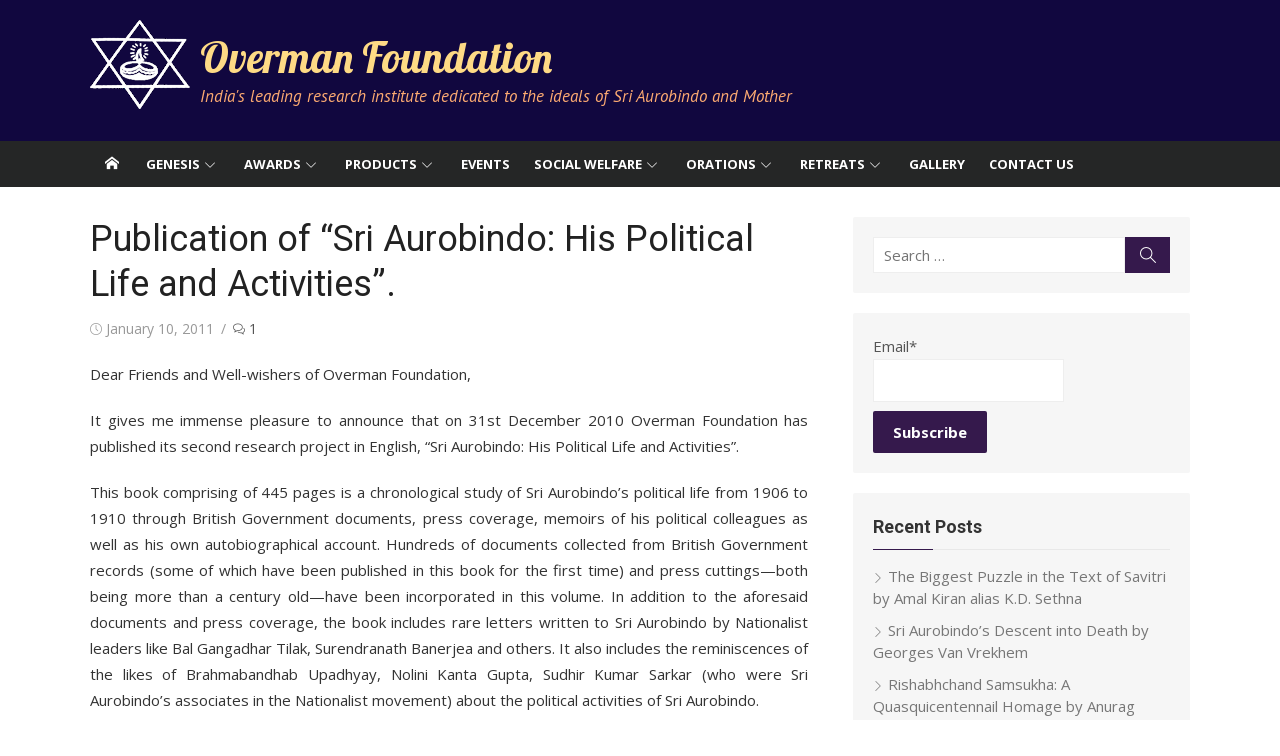

--- FILE ---
content_type: text/html; charset=UTF-8
request_url: http://overmanfoundation.org/publication-of-sri-aurobindo-his-political-life-and-activities/
body_size: 20521
content:
<!DOCTYPE html>
<html lang="en-US">
<head>
	<meta charset="UTF-8">
	<meta name="viewport" content="width=device-width, initial-scale=1">
	<link rel="profile" href="http://gmpg.org/xfn/11">
		<link rel="pingback" href="http://overmanfoundation.org/xmlrpc.php">
		<title>Publication of &#8220;Sri Aurobindo: His Political Life and Activities&#8221;. &#8211; Overman Foundation</title>
<meta name='robots' content='max-image-preview:large' />
	<style>img:is([sizes="auto" i], [sizes^="auto," i]) { contain-intrinsic-size: 3000px 1500px }</style>
	<link rel='dns-prefetch' href='//fonts.googleapis.com' />
<link href='https://fonts.gstatic.com' crossorigin rel='preconnect' />
<link rel="alternate" type="application/rss+xml" title="Overman Foundation &raquo; Feed" href="http://overmanfoundation.org/feed/" />
<link rel="alternate" type="application/rss+xml" title="Overman Foundation &raquo; Comments Feed" href="http://overmanfoundation.org/comments/feed/" />
<link rel="alternate" type="application/rss+xml" title="Overman Foundation &raquo; Publication of &#8220;Sri Aurobindo: His Political Life and Activities&#8221;. Comments Feed" href="http://overmanfoundation.org/publication-of-sri-aurobindo-his-political-life-and-activities/feed/" />
		<!-- This site uses the Google Analytics by MonsterInsights plugin v9.11.1 - Using Analytics tracking - https://www.monsterinsights.com/ -->
		<!-- Note: MonsterInsights is not currently configured on this site. The site owner needs to authenticate with Google Analytics in the MonsterInsights settings panel. -->
					<!-- No tracking code set -->
				<!-- / Google Analytics by MonsterInsights -->
		<script type="text/javascript">
/* <![CDATA[ */
window._wpemojiSettings = {"baseUrl":"https:\/\/s.w.org\/images\/core\/emoji\/15.0.3\/72x72\/","ext":".png","svgUrl":"https:\/\/s.w.org\/images\/core\/emoji\/15.0.3\/svg\/","svgExt":".svg","source":{"concatemoji":"http:\/\/overmanfoundation.org\/wp-includes\/js\/wp-emoji-release.min.js?ver=6.7.4"}};
/*! This file is auto-generated */
!function(i,n){var o,s,e;function c(e){try{var t={supportTests:e,timestamp:(new Date).valueOf()};sessionStorage.setItem(o,JSON.stringify(t))}catch(e){}}function p(e,t,n){e.clearRect(0,0,e.canvas.width,e.canvas.height),e.fillText(t,0,0);var t=new Uint32Array(e.getImageData(0,0,e.canvas.width,e.canvas.height).data),r=(e.clearRect(0,0,e.canvas.width,e.canvas.height),e.fillText(n,0,0),new Uint32Array(e.getImageData(0,0,e.canvas.width,e.canvas.height).data));return t.every(function(e,t){return e===r[t]})}function u(e,t,n){switch(t){case"flag":return n(e,"\ud83c\udff3\ufe0f\u200d\u26a7\ufe0f","\ud83c\udff3\ufe0f\u200b\u26a7\ufe0f")?!1:!n(e,"\ud83c\uddfa\ud83c\uddf3","\ud83c\uddfa\u200b\ud83c\uddf3")&&!n(e,"\ud83c\udff4\udb40\udc67\udb40\udc62\udb40\udc65\udb40\udc6e\udb40\udc67\udb40\udc7f","\ud83c\udff4\u200b\udb40\udc67\u200b\udb40\udc62\u200b\udb40\udc65\u200b\udb40\udc6e\u200b\udb40\udc67\u200b\udb40\udc7f");case"emoji":return!n(e,"\ud83d\udc26\u200d\u2b1b","\ud83d\udc26\u200b\u2b1b")}return!1}function f(e,t,n){var r="undefined"!=typeof WorkerGlobalScope&&self instanceof WorkerGlobalScope?new OffscreenCanvas(300,150):i.createElement("canvas"),a=r.getContext("2d",{willReadFrequently:!0}),o=(a.textBaseline="top",a.font="600 32px Arial",{});return e.forEach(function(e){o[e]=t(a,e,n)}),o}function t(e){var t=i.createElement("script");t.src=e,t.defer=!0,i.head.appendChild(t)}"undefined"!=typeof Promise&&(o="wpEmojiSettingsSupports",s=["flag","emoji"],n.supports={everything:!0,everythingExceptFlag:!0},e=new Promise(function(e){i.addEventListener("DOMContentLoaded",e,{once:!0})}),new Promise(function(t){var n=function(){try{var e=JSON.parse(sessionStorage.getItem(o));if("object"==typeof e&&"number"==typeof e.timestamp&&(new Date).valueOf()<e.timestamp+604800&&"object"==typeof e.supportTests)return e.supportTests}catch(e){}return null}();if(!n){if("undefined"!=typeof Worker&&"undefined"!=typeof OffscreenCanvas&&"undefined"!=typeof URL&&URL.createObjectURL&&"undefined"!=typeof Blob)try{var e="postMessage("+f.toString()+"("+[JSON.stringify(s),u.toString(),p.toString()].join(",")+"));",r=new Blob([e],{type:"text/javascript"}),a=new Worker(URL.createObjectURL(r),{name:"wpTestEmojiSupports"});return void(a.onmessage=function(e){c(n=e.data),a.terminate(),t(n)})}catch(e){}c(n=f(s,u,p))}t(n)}).then(function(e){for(var t in e)n.supports[t]=e[t],n.supports.everything=n.supports.everything&&n.supports[t],"flag"!==t&&(n.supports.everythingExceptFlag=n.supports.everythingExceptFlag&&n.supports[t]);n.supports.everythingExceptFlag=n.supports.everythingExceptFlag&&!n.supports.flag,n.DOMReady=!1,n.readyCallback=function(){n.DOMReady=!0}}).then(function(){return e}).then(function(){var e;n.supports.everything||(n.readyCallback(),(e=n.source||{}).concatemoji?t(e.concatemoji):e.wpemoji&&e.twemoji&&(t(e.twemoji),t(e.wpemoji)))}))}((window,document),window._wpemojiSettings);
/* ]]> */
</script>
<link rel='stylesheet' id='cnss_font_awesome_css-css' href='http://overmanfoundation.org/wp-content/plugins/easy-social-icons/css/font-awesome/css/all.min.css?ver=5.7.2' type='text/css' media='all' />
<link rel='stylesheet' id='cnss_font_awesome_v4_shims-css' href='http://overmanfoundation.org/wp-content/plugins/easy-social-icons/css/font-awesome/css/v4-shims.min.css?ver=5.7.2' type='text/css' media='all' />
<link rel='stylesheet' id='cnss_css-css' href='http://overmanfoundation.org/wp-content/plugins/easy-social-icons/css/cnss.css?ver=1.0' type='text/css' media='all' />
<style id='wp-emoji-styles-inline-css' type='text/css'>

	img.wp-smiley, img.emoji {
		display: inline !important;
		border: none !important;
		box-shadow: none !important;
		height: 1em !important;
		width: 1em !important;
		margin: 0 0.07em !important;
		vertical-align: -0.1em !important;
		background: none !important;
		padding: 0 !important;
	}
</style>
<link rel='stylesheet' id='wp-block-library-css' href='http://overmanfoundation.org/wp-includes/css/dist/block-library/style.min.css?ver=6.7.4' type='text/css' media='all' />
<style id='classic-theme-styles-inline-css' type='text/css'>
/*! This file is auto-generated */
.wp-block-button__link{color:#fff;background-color:#32373c;border-radius:9999px;box-shadow:none;text-decoration:none;padding:calc(.667em + 2px) calc(1.333em + 2px);font-size:1.125em}.wp-block-file__button{background:#32373c;color:#fff;text-decoration:none}
</style>
<style id='global-styles-inline-css' type='text/css'>
:root{--wp--preset--aspect-ratio--square: 1;--wp--preset--aspect-ratio--4-3: 4/3;--wp--preset--aspect-ratio--3-4: 3/4;--wp--preset--aspect-ratio--3-2: 3/2;--wp--preset--aspect-ratio--2-3: 2/3;--wp--preset--aspect-ratio--16-9: 16/9;--wp--preset--aspect-ratio--9-16: 9/16;--wp--preset--color--black: #000000;--wp--preset--color--cyan-bluish-gray: #abb8c3;--wp--preset--color--white: #ffffff;--wp--preset--color--pale-pink: #f78da7;--wp--preset--color--vivid-red: #cf2e2e;--wp--preset--color--luminous-vivid-orange: #ff6900;--wp--preset--color--luminous-vivid-amber: #fcb900;--wp--preset--color--light-green-cyan: #7bdcb5;--wp--preset--color--vivid-green-cyan: #00d084;--wp--preset--color--pale-cyan-blue: #8ed1fc;--wp--preset--color--vivid-cyan-blue: #0693e3;--wp--preset--color--vivid-purple: #9b51e0;--wp--preset--color--dark-gray: #222222;--wp--preset--color--medium-gray: #333333;--wp--preset--color--gray: #555555;--wp--preset--color--light-gray: #999999;--wp--preset--color--accent: #35194c;--wp--preset--gradient--vivid-cyan-blue-to-vivid-purple: linear-gradient(135deg,rgba(6,147,227,1) 0%,rgb(155,81,224) 100%);--wp--preset--gradient--light-green-cyan-to-vivid-green-cyan: linear-gradient(135deg,rgb(122,220,180) 0%,rgb(0,208,130) 100%);--wp--preset--gradient--luminous-vivid-amber-to-luminous-vivid-orange: linear-gradient(135deg,rgba(252,185,0,1) 0%,rgba(255,105,0,1) 100%);--wp--preset--gradient--luminous-vivid-orange-to-vivid-red: linear-gradient(135deg,rgba(255,105,0,1) 0%,rgb(207,46,46) 100%);--wp--preset--gradient--very-light-gray-to-cyan-bluish-gray: linear-gradient(135deg,rgb(238,238,238) 0%,rgb(169,184,195) 100%);--wp--preset--gradient--cool-to-warm-spectrum: linear-gradient(135deg,rgb(74,234,220) 0%,rgb(151,120,209) 20%,rgb(207,42,186) 40%,rgb(238,44,130) 60%,rgb(251,105,98) 80%,rgb(254,248,76) 100%);--wp--preset--gradient--blush-light-purple: linear-gradient(135deg,rgb(255,206,236) 0%,rgb(152,150,240) 100%);--wp--preset--gradient--blush-bordeaux: linear-gradient(135deg,rgb(254,205,165) 0%,rgb(254,45,45) 50%,rgb(107,0,62) 100%);--wp--preset--gradient--luminous-dusk: linear-gradient(135deg,rgb(255,203,112) 0%,rgb(199,81,192) 50%,rgb(65,88,208) 100%);--wp--preset--gradient--pale-ocean: linear-gradient(135deg,rgb(255,245,203) 0%,rgb(182,227,212) 50%,rgb(51,167,181) 100%);--wp--preset--gradient--electric-grass: linear-gradient(135deg,rgb(202,248,128) 0%,rgb(113,206,126) 100%);--wp--preset--gradient--midnight: linear-gradient(135deg,rgb(2,3,129) 0%,rgb(40,116,252) 100%);--wp--preset--font-size--small: 14px;--wp--preset--font-size--medium: 20px;--wp--preset--font-size--large: 24px;--wp--preset--font-size--x-large: 42px;--wp--preset--font-size--normal: 16px;--wp--preset--font-size--huge: 32px;--wp--preset--spacing--20: 0.44rem;--wp--preset--spacing--30: 0.67rem;--wp--preset--spacing--40: 1rem;--wp--preset--spacing--50: 1.5rem;--wp--preset--spacing--60: 2.25rem;--wp--preset--spacing--70: 3.38rem;--wp--preset--spacing--80: 5.06rem;--wp--preset--shadow--natural: 6px 6px 9px rgba(0, 0, 0, 0.2);--wp--preset--shadow--deep: 12px 12px 50px rgba(0, 0, 0, 0.4);--wp--preset--shadow--sharp: 6px 6px 0px rgba(0, 0, 0, 0.2);--wp--preset--shadow--outlined: 6px 6px 0px -3px rgba(255, 255, 255, 1), 6px 6px rgba(0, 0, 0, 1);--wp--preset--shadow--crisp: 6px 6px 0px rgba(0, 0, 0, 1);}:where(.is-layout-flex){gap: 0.5em;}:where(.is-layout-grid){gap: 0.5em;}body .is-layout-flex{display: flex;}.is-layout-flex{flex-wrap: wrap;align-items: center;}.is-layout-flex > :is(*, div){margin: 0;}body .is-layout-grid{display: grid;}.is-layout-grid > :is(*, div){margin: 0;}:where(.wp-block-columns.is-layout-flex){gap: 2em;}:where(.wp-block-columns.is-layout-grid){gap: 2em;}:where(.wp-block-post-template.is-layout-flex){gap: 1.25em;}:where(.wp-block-post-template.is-layout-grid){gap: 1.25em;}.has-black-color{color: var(--wp--preset--color--black) !important;}.has-cyan-bluish-gray-color{color: var(--wp--preset--color--cyan-bluish-gray) !important;}.has-white-color{color: var(--wp--preset--color--white) !important;}.has-pale-pink-color{color: var(--wp--preset--color--pale-pink) !important;}.has-vivid-red-color{color: var(--wp--preset--color--vivid-red) !important;}.has-luminous-vivid-orange-color{color: var(--wp--preset--color--luminous-vivid-orange) !important;}.has-luminous-vivid-amber-color{color: var(--wp--preset--color--luminous-vivid-amber) !important;}.has-light-green-cyan-color{color: var(--wp--preset--color--light-green-cyan) !important;}.has-vivid-green-cyan-color{color: var(--wp--preset--color--vivid-green-cyan) !important;}.has-pale-cyan-blue-color{color: var(--wp--preset--color--pale-cyan-blue) !important;}.has-vivid-cyan-blue-color{color: var(--wp--preset--color--vivid-cyan-blue) !important;}.has-vivid-purple-color{color: var(--wp--preset--color--vivid-purple) !important;}.has-black-background-color{background-color: var(--wp--preset--color--black) !important;}.has-cyan-bluish-gray-background-color{background-color: var(--wp--preset--color--cyan-bluish-gray) !important;}.has-white-background-color{background-color: var(--wp--preset--color--white) !important;}.has-pale-pink-background-color{background-color: var(--wp--preset--color--pale-pink) !important;}.has-vivid-red-background-color{background-color: var(--wp--preset--color--vivid-red) !important;}.has-luminous-vivid-orange-background-color{background-color: var(--wp--preset--color--luminous-vivid-orange) !important;}.has-luminous-vivid-amber-background-color{background-color: var(--wp--preset--color--luminous-vivid-amber) !important;}.has-light-green-cyan-background-color{background-color: var(--wp--preset--color--light-green-cyan) !important;}.has-vivid-green-cyan-background-color{background-color: var(--wp--preset--color--vivid-green-cyan) !important;}.has-pale-cyan-blue-background-color{background-color: var(--wp--preset--color--pale-cyan-blue) !important;}.has-vivid-cyan-blue-background-color{background-color: var(--wp--preset--color--vivid-cyan-blue) !important;}.has-vivid-purple-background-color{background-color: var(--wp--preset--color--vivid-purple) !important;}.has-black-border-color{border-color: var(--wp--preset--color--black) !important;}.has-cyan-bluish-gray-border-color{border-color: var(--wp--preset--color--cyan-bluish-gray) !important;}.has-white-border-color{border-color: var(--wp--preset--color--white) !important;}.has-pale-pink-border-color{border-color: var(--wp--preset--color--pale-pink) !important;}.has-vivid-red-border-color{border-color: var(--wp--preset--color--vivid-red) !important;}.has-luminous-vivid-orange-border-color{border-color: var(--wp--preset--color--luminous-vivid-orange) !important;}.has-luminous-vivid-amber-border-color{border-color: var(--wp--preset--color--luminous-vivid-amber) !important;}.has-light-green-cyan-border-color{border-color: var(--wp--preset--color--light-green-cyan) !important;}.has-vivid-green-cyan-border-color{border-color: var(--wp--preset--color--vivid-green-cyan) !important;}.has-pale-cyan-blue-border-color{border-color: var(--wp--preset--color--pale-cyan-blue) !important;}.has-vivid-cyan-blue-border-color{border-color: var(--wp--preset--color--vivid-cyan-blue) !important;}.has-vivid-purple-border-color{border-color: var(--wp--preset--color--vivid-purple) !important;}.has-vivid-cyan-blue-to-vivid-purple-gradient-background{background: var(--wp--preset--gradient--vivid-cyan-blue-to-vivid-purple) !important;}.has-light-green-cyan-to-vivid-green-cyan-gradient-background{background: var(--wp--preset--gradient--light-green-cyan-to-vivid-green-cyan) !important;}.has-luminous-vivid-amber-to-luminous-vivid-orange-gradient-background{background: var(--wp--preset--gradient--luminous-vivid-amber-to-luminous-vivid-orange) !important;}.has-luminous-vivid-orange-to-vivid-red-gradient-background{background: var(--wp--preset--gradient--luminous-vivid-orange-to-vivid-red) !important;}.has-very-light-gray-to-cyan-bluish-gray-gradient-background{background: var(--wp--preset--gradient--very-light-gray-to-cyan-bluish-gray) !important;}.has-cool-to-warm-spectrum-gradient-background{background: var(--wp--preset--gradient--cool-to-warm-spectrum) !important;}.has-blush-light-purple-gradient-background{background: var(--wp--preset--gradient--blush-light-purple) !important;}.has-blush-bordeaux-gradient-background{background: var(--wp--preset--gradient--blush-bordeaux) !important;}.has-luminous-dusk-gradient-background{background: var(--wp--preset--gradient--luminous-dusk) !important;}.has-pale-ocean-gradient-background{background: var(--wp--preset--gradient--pale-ocean) !important;}.has-electric-grass-gradient-background{background: var(--wp--preset--gradient--electric-grass) !important;}.has-midnight-gradient-background{background: var(--wp--preset--gradient--midnight) !important;}.has-small-font-size{font-size: var(--wp--preset--font-size--small) !important;}.has-medium-font-size{font-size: var(--wp--preset--font-size--medium) !important;}.has-large-font-size{font-size: var(--wp--preset--font-size--large) !important;}.has-x-large-font-size{font-size: var(--wp--preset--font-size--x-large) !important;}
:where(.wp-block-post-template.is-layout-flex){gap: 1.25em;}:where(.wp-block-post-template.is-layout-grid){gap: 1.25em;}
:where(.wp-block-columns.is-layout-flex){gap: 2em;}:where(.wp-block-columns.is-layout-grid){gap: 2em;}
:root :where(.wp-block-pullquote){font-size: 1.5em;line-height: 1.6;}
</style>
<link rel='stylesheet' id='email-subscribers-css' href='http://overmanfoundation.org/wp-content/plugins/email-subscribers/lite/public/css/email-subscribers-public.css?ver=5.7.51' type='text/css' media='all' />
<link rel='stylesheet' id='xmag-style-css' href='http://overmanfoundation.org/wp-content/themes/xmag/style.css?ver=1.3.4' type='text/css' media='all' />
<style id='xmag-style-inline-css' type='text/css'>

	html {
		--dl-icon-apple: url('data:image/svg+xml,<svg viewBox="0 0 24 24" version="1.1" xmlns="http://www.w3.org/2000/svg" aria-hidden="true" focusable="false"><path d="M15.8,2c0,0,0.1,0,0.1,0c0.1,1.4-0.4,2.5-1.1,3.2C14.3,6,13.4,6.7,12,6.6c-0.1-1.4,0.4-2.4,1.1-3.1 C13.7,2.8,14.8,2.1,15.8,2z"/><path d="M20.2,16.7C20.2,16.7,20.2,16.7,20.2,16.7c-0.4,1.2-1,2.3-1.7,3.2c-0.6,0.9-1.4,2-2.8,2c-1.2,0-2-0.8-3.2-0.8 c-1.3,0-2,0.6-3.2,0.8c-0.1,0-0.3,0-0.4,0c-0.9-0.1-1.6-0.8-2.1-1.4c-1.5-1.8-2.7-4.2-2.9-7.3c0-0.3,0-0.6,0-0.9 c0.1-2.2,1.2-4,2.6-4.8c0.7-0.5,1.8-0.8,2.9-0.7c0.5,0.1,1,0.2,1.4,0.4c0.4,0.2,0.9,0.4,1.4,0.4c0.3,0,0.7-0.2,1-0.3 c1-0.4,1.9-0.8,3.2-0.6c1.5,0.2,2.6,0.9,3.3,1.9c-1.3,0.8-2.3,2.1-2.1,4.2C17.6,14.9,18.8,16,20.2,16.7z"/></svg>');
		--dl-icon-discord: url('data:image/svg+xml,<svg viewBox="0 0 24 24" version="1.1" xmlns="http://www.w3.org/2000/svg" aria-hidden="true" focusable="false"><path d="M18.9,5.7c-1.3-0.6-2.7-1-4.1-1.3c-0.2,0.3-0.4,0.7-0.5,1.1c-1.5-0.2-3.1-0.2-4.6,0C9.6,5.1,9.4,4.8,9.2,4.4 C7.8,4.7,6.4,5.1,5.1,5.7c-2.6,3.9-3.3,7.6-3,11.3l0,0c1.5,1.1,3.2,2,5.1,2.5c0.4-0.6,0.8-1.1,1.1-1.7c-0.6-0.2-1.2-0.5-1.7-0.8 c0.1-0.1,0.3-0.2,0.4-0.3c3.2,1.5,6.9,1.5,10.1,0c0.1,0.1,0.3,0.2,0.4,0.3c-0.5,0.3-1.1,0.6-1.7,0.8c0.3,0.6,0.7,1.2,1.1,1.7 c1.8-0.5,3.5-1.4,5.1-2.5l0,0C22.3,12.7,21.2,9,18.9,5.7z M8.7,14.8c-1,0-1.8-0.9-1.8-2s0.8-2,1.8-2s1.8,0.9,1.8,2 S9.7,14.8,8.7,14.8z M15.3,14.8c-1,0-1.8-0.9-1.8-2s0.8-2,1.8-2s1.8,0.9,1.8,2S16.3,14.8,15.3,14.8z"/></svg>');
		--dl-icon-dribble: url('data:image/svg+xml,<svg viewBox="0 0 24 24" version="1.1" xmlns="http://www.w3.org/2000/svg" aria-hidden="true" focusable="false"><path d="M12,22C6.486,22,2,17.514,2,12S6.486,2,12,2c5.514,0,10,4.486,10,10S17.514,22,12,22z M20.434,13.369 c-0.292-0.092-2.644-0.794-5.32-0.365c1.117,3.07,1.572,5.57,1.659,6.09C18.689,17.798,20.053,15.745,20.434,13.369z M15.336,19.876c-0.127-0.749-0.623-3.361-1.822-6.477c-0.019,0.006-0.038,0.013-0.056,0.019c-4.818,1.679-6.547,5.02-6.701,5.334 c1.448,1.129,3.268,1.803,5.243,1.803C13.183,20.555,14.311,20.313,15.336,19.876z M5.654,17.724 c0.193-0.331,2.538-4.213,6.943-5.637c0.111-0.036,0.224-0.07,0.337-0.102c-0.214-0.485-0.448-0.971-0.692-1.45 c-4.266,1.277-8.405,1.223-8.778,1.216c-0.003,0.087-0.004,0.174-0.004,0.261C3.458,14.207,4.29,16.21,5.654,17.724z M3.639,10.264 c0.382,0.005,3.901,0.02,7.897-1.041c-1.415-2.516-2.942-4.631-3.167-4.94C5.979,5.41,4.193,7.613,3.639,10.264z M9.998,3.709 c0.236,0.316,1.787,2.429,3.187,5c3.037-1.138,4.323-2.867,4.477-3.085C16.154,4.286,14.17,3.471,12,3.471 C11.311,3.471,10.641,3.554,9.998,3.709z M18.612,6.612C18.432,6.855,17,8.69,13.842,9.979c0.199,0.407,0.389,0.821,0.567,1.237 c0.063,0.148,0.124,0.295,0.184,0.441c2.842-0.357,5.666,0.215,5.948,0.275C20.522,9.916,19.801,8.065,18.612,6.612z"></path></svg>');
		--dl-icon-facebook: url('data:image/svg+xml,<svg viewBox="0 0 24 24" version="1.1" xmlns="http://www.w3.org/2000/svg" aria-hidden="true" focusable="false"><path d="M12 2C6.5 2 2 6.5 2 12c0 5 3.7 9.1 8.4 9.9v-7H7.9V12h2.5V9.8c0-2.5 1.5-3.9 3.8-3.9 1.1 0 2.2.2 2.2.2v2.5h-1.3c-1.2 0-1.6.8-1.6 1.6V12h2.8l-.4 2.9h-2.3v7C18.3 21.1 22 17 22 12c0-5.5-4.5-10-10-10z"></path></svg>');
		--dl-icon-flickr: url('data:image/svg+xml,<svg viewBox="0 0 24 24" version="1.1" xmlns="http://www.w3.org/2000/svg" aria-hidden="true" focusable="false"><path d="M6.5,7c-2.75,0-5,2.25-5,5s2.25,5,5,5s5-2.25,5-5S9.25,7,6.5,7z M17.5,7c-2.75,0-5,2.25-5,5s2.25,5,5,5s5-2.25,5-5 S20.25,7,17.5,7z"></path></svg>');
		--dl-icon-github: url('data:image/svg+xml,<svg viewBox="0 0 24 24" version="1.1" xmlns="http://www.w3.org/2000/svg" aria-hidden="true" focusable="false"><path d="M12,2C6.477,2,2,6.477,2,12c0,4.419,2.865,8.166,6.839,9.489c0.5,0.09,0.682-0.218,0.682-0.484 c0-0.236-0.009-0.866-0.014-1.699c-2.782,0.602-3.369-1.34-3.369-1.34c-0.455-1.157-1.11-1.465-1.11-1.465 c-0.909-0.62,0.069-0.608,0.069-0.608c1.004,0.071,1.532,1.03,1.532,1.03c0.891,1.529,2.341,1.089,2.91,0.833 c0.091-0.647,0.349-1.086,0.635-1.337c-2.22-0.251-4.555-1.111-4.555-4.943c0-1.091,0.39-1.984,1.03-2.682 C6.546,8.54,6.202,7.524,6.746,6.148c0,0,0.84-0.269,2.75,1.025C10.295,6.95,11.15,6.84,12,6.836 c0.85,0.004,1.705,0.114,2.504,0.336c1.909-1.294,2.748-1.025,2.748-1.025c0.546,1.376,0.202,2.394,0.1,2.646 c0.64,0.699,1.026,1.591,1.026,2.682c0,3.841-2.337,4.687-4.565,4.935c0.359,0.307,0.679,0.917,0.679,1.852 c0,1.335-0.012,2.415-0.012,2.741c0,0.269,0.18,0.579,0.688,0.481C19.138,20.161,22,16.416,22,12C22,6.477,17.523,2,12,2z"></path></svg>');
		--dl-icon-instagram: url('data:image/svg+xml,<svg viewBox="0 0 24 24" version="1.1" xmlns="http://www.w3.org/2000/svg" aria-hidden="true" focusable="false"><path d="M12,4.622c2.403,0,2.688,0.009,3.637,0.052c0.877,0.04,1.354,0.187,1.671,0.31c0.42,0.163,0.72,0.358,1.035,0.673 c0.315,0.315,0.51,0.615,0.673,1.035c0.123,0.317,0.27,0.794,0.31,1.671c0.043,0.949,0.052,1.234,0.052,3.637 s-0.009,2.688-0.052,3.637c-0.04,0.877-0.187,1.354-0.31,1.671c-0.163,0.42-0.358,0.72-0.673,1.035 c-0.315,0.315-0.615,0.51-1.035,0.673c-0.317,0.123-0.794,0.27-1.671,0.31c-0.949,0.043-1.233,0.052-3.637,0.052 s-2.688-0.009-3.637-0.052c-0.877-0.04-1.354-0.187-1.671-0.31c-0.42-0.163-0.72-0.358-1.035-0.673 c-0.315-0.315-0.51-0.615-0.673-1.035c-0.123-0.317-0.27-0.794-0.31-1.671C4.631,14.688,4.622,14.403,4.622,12 s0.009-2.688,0.052-3.637c0.04-0.877,0.187-1.354,0.31-1.671c0.163-0.42,0.358-0.72,0.673-1.035 c0.315-0.315,0.615-0.51,1.035-0.673c0.317-0.123,0.794-0.27,1.671-0.31C9.312,4.631,9.597,4.622,12,4.622 M12,3 C9.556,3,9.249,3.01,8.289,3.054C7.331,3.098,6.677,3.25,6.105,3.472C5.513,3.702,5.011,4.01,4.511,4.511 c-0.5,0.5-0.808,1.002-1.038,1.594C3.25,6.677,3.098,7.331,3.054,8.289C3.01,9.249,3,9.556,3,12c0,2.444,0.01,2.751,0.054,3.711 c0.044,0.958,0.196,1.612,0.418,2.185c0.23,0.592,0.538,1.094,1.038,1.594c0.5,0.5,1.002,0.808,1.594,1.038 c0.572,0.222,1.227,0.375,2.185,0.418C9.249,20.99,9.556,21,12,21s2.751-0.01,3.711-0.054c0.958-0.044,1.612-0.196,2.185-0.418 c0.592-0.23,1.094-0.538,1.594-1.038c0.5-0.5,0.808-1.002,1.038-1.594c0.222-0.572,0.375-1.227,0.418-2.185 C20.99,14.751,21,14.444,21,12s-0.01-2.751-0.054-3.711c-0.044-0.958-0.196-1.612-0.418-2.185c-0.23-0.592-0.538-1.094-1.038-1.594 c-0.5-0.5-1.002-0.808-1.594-1.038c-0.572-0.222-1.227-0.375-2.185-0.418C14.751,3.01,14.444,3,12,3L12,3z M12,7.378 c-2.552,0-4.622,2.069-4.622,4.622S9.448,16.622,12,16.622s4.622-2.069,4.622-4.622S14.552,7.378,12,7.378z M12,15 c-1.657,0-3-1.343-3-3s1.343-3,3-3s3,1.343,3,3S13.657,15,12,15z M16.804,6.116c-0.596,0-1.08,0.484-1.08,1.08 s0.484,1.08,1.08,1.08c0.596,0,1.08-0.484,1.08-1.08S17.401,6.116,16.804,6.116z"></path></svg>');
		--dl-icon-linkedin: url('data:image/svg+xml,<svg viewBox="0 0 24 24" version="1.1" xmlns="http://www.w3.org/2000/svg" aria-hidden="true" focusable="false"><path d="M19.7,3H4.3C3.582,3,3,3.582,3,4.3v15.4C3,20.418,3.582,21,4.3,21h15.4c0.718,0,1.3-0.582,1.3-1.3V4.3 C21,3.582,20.418,3,19.7,3z M8.339,18.338H5.667v-8.59h2.672V18.338z M7.004,8.574c-0.857,0-1.549-0.694-1.549-1.548 c0-0.855,0.691-1.548,1.549-1.548c0.854,0,1.547,0.694,1.547,1.548C8.551,7.881,7.858,8.574,7.004,8.574z M18.339,18.338h-2.669 v-4.177c0-0.996-0.017-2.278-1.387-2.278c-1.389,0-1.601,1.086-1.601,2.206v4.249h-2.667v-8.59h2.559v1.174h0.037 c0.356-0.675,1.227-1.387,2.526-1.387c2.703,0,3.203,1.779,3.203,4.092V18.338z"></path></svg>');
		--dl-icon-medium: url('data:image/svg+xml,<svg viewBox="0 0 24 24" version="1.1" xmlns="http://www.w3.org/2000/svg" aria-hidden="true" focusable="false"><path d="M20.962,7.257l-5.457,8.867l-3.923-6.375l3.126-5.08c0.112-0.182,0.319-0.286,0.527-0.286c0.05,0,0.1,0.008,0.149,0.02 c0.039,0.01,0.078,0.023,0.114,0.041l5.43,2.715l0.006,0.003c0.004,0.002,0.007,0.006,0.011,0.008 C20.971,7.191,20.98,7.227,20.962,7.257z M9.86,8.592v5.783l5.14,2.57L9.86,8.592z M15.772,17.331l4.231,2.115 C20.554,19.721,21,19.529,21,19.016V8.835L15.772,17.331z M8.968,7.178L3.665,4.527C3.569,4.479,3.478,4.456,3.395,4.456 C3.163,4.456,3,4.636,3,4.938v11.45c0,0.306,0.224,0.669,0.498,0.806l4.671,2.335c0.12,0.06,0.234,0.088,0.337,0.088 c0.29,0,0.494-0.225,0.494-0.602V7.231C9,7.208,8.988,7.188,8.968,7.178z"></path></svg>');
		--dl-icon-pinterest: url('data:image/svg+xml,<svg viewBox="0 0 24 24" version="1.1" xmlns="http://www.w3.org/2000/svg" aria-hidden="true" focusable="false"><path d="M12.289,2C6.617,2,3.606,5.648,3.606,9.622c0,1.846,1.025,4.146,2.666,4.878c0.25,0.111,0.381,0.063,0.439-0.169 c0.044-0.175,0.267-1.029,0.365-1.428c0.032-0.128,0.017-0.237-0.091-0.362C6.445,11.911,6.01,10.75,6.01,9.668 c0-2.777,2.194-5.464,5.933-5.464c3.23,0,5.49,2.108,5.49,5.122c0,3.407-1.794,5.768-4.13,5.768c-1.291,0-2.257-1.021-1.948-2.277 c0.372-1.495,1.089-3.112,1.089-4.191c0-0.967-0.542-1.775-1.663-1.775c-1.319,0-2.379,1.309-2.379,3.059 c0,1.115,0.394,1.869,0.394,1.869s-1.302,5.279-1.54,6.261c-0.405,1.666,0.053,4.368,0.094,4.604 c0.021,0.126,0.167,0.169,0.25,0.063c0.129-0.165,1.699-2.419,2.142-4.051c0.158-0.59,0.817-2.995,0.817-2.995 c0.43,0.784,1.681,1.446,3.013,1.446c3.963,0,6.822-3.494,6.822-7.833C20.394,5.112,16.849,2,12.289,2"></path></svg>');
		--dl-icon-rss: url('data:image/svg+xml,<svg version="1.0" xmlns="http://www.w3.org/2000/svg" viewBox="0 0 24 24" aria-hidden="true" focusable="false"><path d="M2,8.7V12c5.5,0,10,4.5,10,10h3.3C15.3,14.6,9.4,8.7,2,8.7z M2,2v3.3c9.2,0,16.7,7.5,16.7,16.7H22C22,11,13,2,2,2z M4.5,17 C3.1,17,2,18.1,2,19.5S3.1,22,4.5,22S7,20.9,7,19.5S5.9,17,4.5,17z"/></svg>');
		--dl-icon-share: url('data:image/svg+xml,<svg version="1.0" xmlns="http://www.w3.org/2000/svg" xmlns:xlink="http://www.w3.org/1999/xlink" viewBox="0 0 24 24" aria-hidden="true" focusable="false"><path d="M18,15c-1.1,0-2.1,0.5-2.8,1.2l-5.3-3.1C9.9,12.7,10,12.4,10,12c0-0.4-0.1-0.7-0.2-1.1l5.3-3.1C15.9,8.5,16.9,9,18,9 c2.2,0,4-1.8,4-4s-1.8-4-4-4s-4,1.8-4,4c0,0.4,0.1,0.7,0.2,1.1L8.8,9.2C8.1,8.5,7.1,8,6,8c-2.2,0-4,1.8-4,4c0,2.2,1.8,4,4,4 c1.1,0,2.1-0.5,2.8-1.2l5.3,3.1C14.1,18.3,14,18.6,14,19c0,2.2,1.8,4,4,4s4-1.8,4-4S20.2,15,18,15z M18,3c1.1,0,2,0.9,2,2 s-0.9,2-2,2s-2-0.9-2-2S16.9,3,18,3z M6,14c-1.1,0-2-0.9-2-2c0-1.1,0.9-2,2-2s2,0.9,2,2C8,13.1,7.1,14,6,14z M18,21 c-1.1,0-2-0.9-2-2c0-0.4,0.1-0.7,0.3-1c0,0,0,0,0,0c0,0,0,0,0,0c0.3-0.6,1-1,1.7-1c1.1,0,2,0.9,2,2S19.1,21,18,21z"/></svg>');
		--dl-icon-spotify: url('data:image/svg+xml,<svg viewBox="0 0 24 24" version="1.1" xmlns="http://www.w3.org/2000/svg" aria-hidden="true" focusable="false"><path d="M12,2C6.477,2,2,6.477,2,12c0,5.523,4.477,10,10,10c5.523,0,10-4.477,10-10C22,6.477,17.523,2,12,2 M16.586,16.424 c-0.18,0.295-0.563,0.387-0.857,0.207c-2.348-1.435-5.304-1.76-8.785-0.964c-0.335,0.077-0.67-0.133-0.746-0.469 c-0.077-0.335,0.132-0.67,0.469-0.746c3.809-0.871,7.077-0.496,9.713,1.115C16.673,15.746,16.766,16.13,16.586,16.424 M17.81,13.7 c-0.226,0.367-0.706,0.482-1.072,0.257c-2.687-1.652-6.785-2.131-9.965-1.166C6.36,12.917,5.925,12.684,5.8,12.273 C5.675,11.86,5.908,11.425,6.32,11.3c3.632-1.102,8.147-0.568,11.234,1.328C17.92,12.854,18.035,13.335,17.81,13.7 M17.915,10.865 c-3.223-1.914-8.54-2.09-11.618-1.156C5.804,9.859,5.281,9.58,5.131,9.086C4.982,8.591,5.26,8.069,5.755,7.919 c3.532-1.072,9.404-0.865,13.115,1.338c0.445,0.264,0.59,0.838,0.327,1.282C18.933,10.983,18.359,11.129,17.915,10.865"></path></svg>');
		--dl-icon-telegram: url('data:image/svg+xml,<svg viewBox="0 0 24 24" version="1.1" xmlns="http://www.w3.org/2000/svg" aria-hidden="true" focusable="false"><path d="M4.2,11c4.8-2.1,8.1-3.5,9.7-4.2c4.6-1.9,5.6-2.2,6.2-2.3c0.1,0,0.4,0,0.6,0.2c0.2,0.1,0.2,0.3,0.2,0.4c0,0.1,0,0.4,0,0.7 c-0.2,2.6-1.3,9-1.9,11.9c-0.2,1.2-0.7,1.7-1.1,1.7c-1,0.1-1.7-0.6-2.6-1.2c-1.5-1-2.3-1.6-3.7-2.5C10,14.6,11.1,14,12,13.1 c0.2-0.3,4.5-4.1,4.6-4.5c0,0,0-0.2-0.1-0.3s-0.2-0.1-0.3,0c-0.1,0-2.5,1.6-7,4.6c-0.7,0.5-1.3,0.7-1.8,0.7c-0.6,0-1.7-0.3-2.6-0.6 c-1-0.3-1.9-0.5-1.8-1.1C3,11.6,3.5,11.3,4.2,11z"/></svg>');
		--dl-icon-tiktok: url('data:image/svg+xml,<svg viewBox="0 0 32 32" version="1.1" xmlns="http://www.w3.org/2000/svg" aria-hidden="true" focusable="false"><path d="M16.708 0.027c1.745-0.027 3.48-0.011 5.213-0.027 0.105 2.041 0.839 4.12 2.333 5.563 1.491 1.479 3.6 2.156 5.652 2.385v5.369c-1.923-0.063-3.855-0.463-5.6-1.291-0.76-0.344-1.468-0.787-2.161-1.24-0.009 3.896 0.016 7.787-0.025 11.667-0.104 1.864-0.719 3.719-1.803 5.255-1.744 2.557-4.771 4.224-7.88 4.276-1.907 0.109-3.812-0.411-5.437-1.369-2.693-1.588-4.588-4.495-4.864-7.615-0.032-0.667-0.043-1.333-0.016-1.984 0.24-2.537 1.495-4.964 3.443-6.615 2.208-1.923 5.301-2.839 8.197-2.297 0.027 1.975-0.052 3.948-0.052 5.923-1.323-0.428-2.869-0.308-4.025 0.495-0.844 0.547-1.485 1.385-1.819 2.333-0.276 0.676-0.197 1.427-0.181 2.145 0.317 2.188 2.421 4.027 4.667 3.828 1.489-0.016 2.916-0.88 3.692-2.145 0.251-0.443 0.532-0.896 0.547-1.417 0.131-2.385 0.079-4.76 0.095-7.145 0.011-5.375-0.016-10.735 0.025-16.093z"></path></svg>');
		--dl-icon-twitch: url('data:image/svg+xml,<svg viewBox="0 0 24 24" version="1.1" xmlns="http://www.w3.org/2000/svg" aria-hidden="true" focusable="false"><path d="M16.499,8.089h-1.636v4.91h1.636V8.089z M12,8.089h-1.637v4.91H12V8.089z M4.228,3.178L3,6.451v13.092h4.499V22h2.456 l2.454-2.456h3.681L21,14.636V3.178H4.228z M19.364,13.816l-2.864,2.865H12l-2.453,2.453V16.68H5.863V4.814h13.501V13.816z"></path></svg>');
		--dl-icon-twitter: url('data:image/svg+xml,<svg viewBox="0 0 24 24" version="1.1" xmlns="http://www.w3.org/2000/svg" aria-hidden="true" focusable="false"><path d="M14,10.4l7.6-8.9h-1.8L13,9.1L7.9,1.6H1.7l8,11.7l-8,9.3h1.8l7-8.1l5.6,8.1h6.2L14,10.4L14,10.4z M11.4,13.3l-0.8-1.1 L4.1,2.9h2.8l5.3,7.5l0.8,1.1l6.8,9.6h-2.8L11.4,13.3L11.4,13.3z"/></svg>');
		--dl-icon-whatsapp: url('data:image/svg+xml,<svg viewBox="0 0 24 24" version="1.1" xmlns="http://www.w3.org/2000/svg" aria-hidden="true" focusable="false"><path d="M 12.011719 2 C 6.5057187 2 2.0234844 6.478375 2.0214844 11.984375 C 2.0204844 13.744375 2.4814687 15.462563 3.3554688 16.976562 L 2 22 L 7.2324219 20.763672 C 8.6914219 21.559672 10.333859 21.977516 12.005859 21.978516 L 12.009766 21.978516 C 17.514766 21.978516 21.995047 17.499141 21.998047 11.994141 C 22.000047 9.3251406 20.962172 6.8157344 19.076172 4.9277344 C 17.190172 3.0407344 14.683719 2.001 12.011719 2 z M 12.009766 4 C 14.145766 4.001 16.153109 4.8337969 17.662109 6.3417969 C 19.171109 7.8517969 20.000047 9.8581875 19.998047 11.992188 C 19.996047 16.396187 16.413812 19.978516 12.007812 19.978516 C 10.674812 19.977516 9.3544062 19.642812 8.1914062 19.007812 L 7.5175781 18.640625 L 6.7734375 18.816406 L 4.8046875 19.28125 L 5.2851562 17.496094 L 5.5019531 16.695312 L 5.0878906 15.976562 C 4.3898906 14.768562 4.0204844 13.387375 4.0214844 11.984375 C 4.0234844 7.582375 7.6067656 4 12.009766 4 z M 8.4765625 7.375 C 8.3095625 7.375 8.0395469 7.4375 7.8105469 7.6875 C 7.5815469 7.9365 6.9355469 8.5395781 6.9355469 9.7675781 C 6.9355469 10.995578 7.8300781 12.182609 7.9550781 12.349609 C 8.0790781 12.515609 9.68175 15.115234 12.21875 16.115234 C 14.32675 16.946234 14.754891 16.782234 15.212891 16.740234 C 15.670891 16.699234 16.690438 16.137687 16.898438 15.554688 C 17.106437 14.971687 17.106922 14.470187 17.044922 14.367188 C 16.982922 14.263188 16.816406 14.201172 16.566406 14.076172 C 16.317406 13.951172 15.090328 13.348625 14.861328 13.265625 C 14.632328 13.182625 14.464828 13.140625 14.298828 13.390625 C 14.132828 13.640625 13.655766 14.201187 13.509766 14.367188 C 13.363766 14.534188 13.21875 14.556641 12.96875 14.431641 C 12.71875 14.305641 11.914938 14.041406 10.960938 13.191406 C 10.218937 12.530406 9.7182656 11.714844 9.5722656 11.464844 C 9.4272656 11.215844 9.5585938 11.079078 9.6835938 10.955078 C 9.7955938 10.843078 9.9316406 10.663578 10.056641 10.517578 C 10.180641 10.371578 10.223641 10.267562 10.306641 10.101562 C 10.389641 9.9355625 10.347156 9.7890625 10.285156 9.6640625 C 10.223156 9.5390625 9.737625 8.3065 9.515625 7.8125 C 9.328625 7.3975 9.131125 7.3878594 8.953125 7.3808594 C 8.808125 7.3748594 8.6425625 7.375 8.4765625 7.375 z"></path></svg>');
		--dl-icon-vimeo: url('data:image/svg+xml,<svg viewBox="0 0 24 24" version="1.1" xmlns="http://www.w3.org/2000/svg" aria-hidden="true" focusable="false"><path d="M22.396,7.164c-0.093,2.026-1.507,4.799-4.245,8.32C15.322,19.161,12.928,21,10.97,21c-1.214,0-2.24-1.119-3.079-3.359 c-0.56-2.053-1.119-4.106-1.68-6.159C5.588,9.243,4.921,8.122,4.206,8.122c-0.156,0-0.701,0.328-1.634,0.98L1.594,7.841 c1.027-0.902,2.04-1.805,3.037-2.708C6.001,3.95,7.03,3.327,7.715,3.264c1.619-0.156,2.616,0.951,2.99,3.321 c0.404,2.557,0.685,4.147,0.841,4.769c0.467,2.121,0.981,3.181,1.542,3.181c0.435,0,1.09-0.688,1.963-2.065 c0.871-1.376,1.338-2.422,1.401-3.142c0.125-1.187-0.343-1.782-1.401-1.782c-0.498,0-1.012,0.115-1.541,0.341 c1.023-3.35,2.977-4.977,5.862-4.884C21.511,3.066,22.52,4.453,22.396,7.164z"></path></svg>');
		--dl-icon-youtube: url('data:image/svg+xml,<svg viewBox="0 0 24 24" version="1.1" xmlns="http://www.w3.org/2000/svg" aria-hidden="true" focusable="false"><path d="M21.8,8.001c0,0-0.195-1.378-0.795-1.985c-0.76-0.797-1.613-0.801-2.004-0.847c-2.799-0.202-6.997-0.202-6.997-0.202 h-0.009c0,0-4.198,0-6.997,0.202C4.608,5.216,3.756,5.22,2.995,6.016C2.395,6.623,2.2,8.001,2.2,8.001S2,9.62,2,11.238v1.517 c0,1.618,0.2,3.237,0.2,3.237s0.195,1.378,0.795,1.985c0.761,0.797,1.76,0.771,2.205,0.855c1.6,0.153,6.8,0.201,6.8,0.201 s4.203-0.006,7.001-0.209c0.391-0.047,1.243-0.051,2.004-0.847c0.6-0.607,0.795-1.985,0.795-1.985s0.2-1.618,0.2-3.237v-1.517 C22,9.62,21.8,8.001,21.8,8.001z M9.935,14.594l-0.001-5.62l5.404,2.82L9.935,14.594z"></path></svg>');
	}
	/* Social Menu icons */
	.social-links .social-menu,
	.social-navigation .social-menu {
		display: flex;
		flex-wrap: wrap;
		align-items: center;
		list-style-type: none;
		gap: 0.5rem;
	}
	.social-menu li a,
	.social-menu li {
		display: block;
		line-height: 1;
		height: auto;
		padding: 0;
		margin: 0;
	}
	.social-menu li a:before {
		content: "" !important;
		display: inline-flex;
		align-items: center;
		justify-content: center;
		font-family: inherit;
		line-height: 1;
		vertical-align: unset;
		width: 18px;
		height: 18px;
		background-color: currentColor;
		-webkit-mask-repeat: no-repeat;
		mask-repeat: no-repeat;
	}
	.social-menu li a:before,
	.social-menu li a[href*="plus.google.com"]:before,
	.social-menu li a[href*="stumbleupon.com"]:before,
	.social-menu li a[href*="tumblr.com"]:before {
		-webkit-mask-image: var(--dl-icon-share);
		mask-image: var(--dl-icon-share);
	}
	.social-menu li a[href*="apple.com"]:before {
		-webkit-mask-image: var(--dl-icon-apple);
		mask-image: var(--dl-icon-apple);
	}
	.social-menu li a[href*="discord.com"]:before {
		-webkit-mask-image: var(--dl-icon-discord);
		mask-image: var(--dl-icon-discord);
	}
	.social-menu li a[href*="dribbble.com"]:before {
		-webkit-mask-image: var(--dl-icon-dribbble);
		mask-image: var(--dl-icon-dribbble);
	}
	.social-menu li a[href*="facebook.com"]:before {
		-webkit-mask-image: var(--dl-icon-facebook);
		mask-image: var(--dl-icon-facebook);
	}
	.social-menu li a[href*="flickr.com"]:before {
		-webkit-mask-image: var(--dl-icon-flickr);
		mask-image: var(--dl-icon-flickr);
	}
	.social-menu li a[href*="github.com"]:before {
		-webkit-mask-image: var(--dl-icon-github);
		mask-image: var(--dl-icon-github);
	}
	.social-menu li a[href*="instagram.com"]:before {
		-webkit-mask-image: var(--dl-icon-instagram);
		mask-image: var(--dl-icon-instagram);
	}
	.social-menu li a[href*="linkedin.com"]:before {
		-webkit-mask-image: var(--dl-icon-linkedin);
		mask-image: var(--dl-icon-linkedin);
	}

	.social-menu li a[href*="medium.com"]:before {
		-webkit-mask-image: var(--dl-icon-medium);
		mask-image: var(--dl-icon-medium);
	}
	.social-menu li a[href*="pinterest.com"]:before {
		-webkit-mask-image: var(--dl-icon-pinterest);
		mask-image: var(--dl-icon-pinterest);
	}
	.social-menu li a[href*="feed"]:before {
		-webkit-mask-image: var(--dl-icon-rss);
		mask-image: var(--dl-icon-rss);
	}
	.social-menu li a[href*="spotify.com"]:before {
		-webkit-mask-image: var(--dl-icon-spotify);
		mask-image: var(--dl-icon-spotify);
	}
	.social-menu li a[href*="telegram.org"]:before {
		-webkit-mask-image: var(--dl-icon-telegram);
		mask-image: var(--dl-icon-telegram);
	}
	.social-menu li a[href*="tiktok.com"]:before {
		-webkit-mask-image: var(--dl-icon-tiktok);
		mask-image: var(--dl-icon-tiktok);
	}
	.social-menu li a[href*="twitch.tv"]:before {
		-webkit-mask-image: var(--dl-icon-twitch);
		mask-image: var(--dl-icon-twitch);
	}
	.social-menu li a[href*="twitter.com"]:before {
		-webkit-mask-image: var(--dl-icon-twitter);
		mask-image: var(--dl-icon-twitter);
	}
	.social-menu li a[href*="whatsapp.com"]:before {
		-webkit-mask-image: var(--dl-icon-whatsapp);
		mask-image: var(--dl-icon-whatsapp);
	}
	.social-menu li a[href*="vimeo.com"]:before {
		-webkit-mask-image: var(--dl-icon-vimeo);
		mask-image: var(--dl-icon-vimeo);
	}
	.social-menu li a[href*="youtube.com"]:before {
		-webkit-mask-image: var(--dl-icon-youtube);
		mask-image: var(--dl-icon-youtube);
	}
	/* Fix Social menu */
	.social-links .social-menu {
		margin: 0;
		padding: 0;
	}
	.social-links .social-menu li a {
		width: 32px;
		height: 32px;
		text-align: center;
		border-radius: 32px;
	}
	.social-menu li a:before {
		margin-top: 7px;
	}
	.social-links li a[href*="facebook.com"] {
		background-color: #1778f2;
	}
	.social-links li a[href*="twitter.com"] {
		background-color: #000;
	}
	.social-links li a[href*="instagram.com"] {
		background-color: #f00075;
	}

		a, .site-title a:hover, .entry-title a:hover, .entry-content .has-accent-color,
		.post-navigation .nav-previous a:hover, .post-navigation .nav-previous a:hover span,
		.post-navigation .nav-next a:hover, .post-navigation .nav-next a:hover span,
		.widget a:hover, .block-heading a:hover, .widget_calendar a, .author-social a:hover,
		.top-menu a:hover, .top-menu .current_page_item a, .top-menu .current-menu-item a,
		.nav-previous a:hover span, .nav-next a:hover span, .more-link, .author-social .social-links li a:hover:before {
			color: #35194c;
		}
		button, input[type='button'], input[type='reset'], input[type='submit'], .entry-content .has-accent-background-color,
		.pagination .nav-links .current, .pagination .nav-links .current:hover, .pagination .nav-links a:hover,
		.entry-meta .category a, .featured-image .category a, #scroll-up, .large-post .more-link {
			background-color: #35194c;
		}
		blockquote {
			border-left-color: #35194c;
		}
		.sidebar .widget-title span:before {
			border-bottom-color: #35194c;
		}
		.site-header {
		background-color: #11073f;
		}
			.site-title a, .site-description, .top-navigation > ul > li > a {
			color: #fff;
			}
			.site-title a:hover, .top-navigation > ul > li > a:hover {
			color: rgba(255,255,255,0.8);
			}
			.site-header .search-field {
			border: 0;
			}
			.site-header .search-field:focus {
			border: 0;
			background-color: rgba(255,255,255,0.9);
			}
		.site-footer,
		.site-boxed .site-footer {
		background-color: #35194c;
		}
			.site-footer .footer-copy, .site-footer .widget, .site-footer .comment-author-link {
			color: rgba(255,255,255,0.5);
			}
			.site-footer .footer-copy a, .site-footer .footer-copy a:hover,
			.site-footer .widget a, .site-footer .widget a:hover,
			.site-footer .comment-author-link a, .site-footer .comment-author-link a:hover {
			color: rgba(255,255,255,0.7);
			}
			.site-footer .widget-title, .site-footer .widget caption {
			color: #fff;
			}
			.site-footer .widget .tagcloud a {
			background-color: transparent;
			border-color: rgba(255,255,255,.1);
			}
			.footer-copy {
			border-top-color: rgba(255,255,255,.1);
			}
</style>
<link rel='stylesheet' id='xmag-child-style-css' href='http://overmanfoundation.org/wp-content/themes/xmag-child/style.css?ver=1.0.9' type='text/css' media='all' />
<link rel='stylesheet' id='wce_add_google_fonts-css' href='https://fonts.googleapis.com/css?family=Lobster%7CPT+Sans%3A400i&#038;ver=6.7.4' type='text/css' media='all' />
<link rel='stylesheet' id='xmag-fonts-css' href='https://fonts.googleapis.com/css?family=Open+Sans%3A400%2C700%2C300%2C400italic%2C700italic%7CRoboto%3A400%2C700%2C300&#038;subset=latin%2Clatin-ext&#038;display=swap' type='text/css' media='all' />
<link rel='stylesheet' id='xmag-icons-css' href='http://overmanfoundation.org/wp-content/themes/xmag/assets/css/simple-line-icons.min.css?ver=2.3.3' type='text/css' media='all' />
<script type="text/javascript" src="http://overmanfoundation.org/wp-includes/js/jquery/jquery.min.js?ver=3.7.1" id="jquery-core-js"></script>
<script type="text/javascript" src="http://overmanfoundation.org/wp-includes/js/jquery/jquery-migrate.min.js?ver=3.4.1" id="jquery-migrate-js"></script>
<script type="text/javascript" src="http://overmanfoundation.org/wp-content/plugins/easy-social-icons/js/cnss.js?ver=1.0" id="cnss_js-js"></script>
<link rel="https://api.w.org/" href="http://overmanfoundation.org/wp-json/" /><link rel="alternate" title="JSON" type="application/json" href="http://overmanfoundation.org/wp-json/wp/v2/posts/346" /><link rel="EditURI" type="application/rsd+xml" title="RSD" href="http://overmanfoundation.org/xmlrpc.php?rsd" />
<meta name="generator" content="WordPress 6.7.4" />
<link rel="canonical" href="http://overmanfoundation.org/publication-of-sri-aurobindo-his-political-life-and-activities/" />
<link rel='shortlink' href='http://overmanfoundation.org/?p=346' />
<link rel="alternate" title="oEmbed (JSON)" type="application/json+oembed" href="http://overmanfoundation.org/wp-json/oembed/1.0/embed?url=http%3A%2F%2Fovermanfoundation.org%2Fpublication-of-sri-aurobindo-his-political-life-and-activities%2F" />
<link rel="alternate" title="oEmbed (XML)" type="text/xml+oembed" href="http://overmanfoundation.org/wp-json/oembed/1.0/embed?url=http%3A%2F%2Fovermanfoundation.org%2Fpublication-of-sri-aurobindo-his-political-life-and-activities%2F&#038;format=xml" />
<style type="text/css">
		ul.cnss-social-icon li.cn-fa-icon a:hover{opacity: 0.7!important;color:#ffffff!important;}
		</style><link rel="icon" href="http://overmanfoundation.org/wp-content/uploads/2017/04/sriaurobindo-1-150x150.jpg" sizes="32x32" />
<link rel="icon" href="http://overmanfoundation.org/wp-content/uploads/2017/04/sriaurobindo-1.jpg" sizes="192x192" />
<link rel="apple-touch-icon" href="http://overmanfoundation.org/wp-content/uploads/2017/04/sriaurobindo-1.jpg" />
<meta name="msapplication-TileImage" content="http://overmanfoundation.org/wp-content/uploads/2017/04/sriaurobindo-1.jpg" />
</head>
<body class="post-template-default single single-post postid-346 single-format-standard wp-embed-responsive site-fullwidth">
	
<div id="page" class="hfeed site">
	
	<a class="skip-link screen-reader-text" href="#content">Skip to content</a>
	
	<aside id="mobile-header" class="mobile-header">
		<a class="menu-toggle" id="menu-toggle" href="#" title="Menu"><span class="button-toggle"></span></a>
		<a class="mobile-title" href="http://overmanfoundation.org/" rel="home">Overman Foundation</a>
	</aside>
	<div id="mobile-sidebar" class="mobile-sidebar"> 
		<nav id="mobile-navigation" class="mobile-navigation" role="navigation" aria-label="Main Menu"></nav>
	</div>

	<header id="masthead" class="site-header" role="banner">
		
		<div class="header-top collapse">
			<div class="container">
				<div class="row">
										<div class="col-12">
						<div class="site-branding">
																<p class="site-title"><a href="http://overmanfoundation.org/" rel="home">Overman Foundation</a></p>
														
																							<p class="site-description">India&#039;s leading research institute dedicated to the ideals of Sri Aurobindo and Mother</p>
													</div>
					</div>
									</div> <!-- .row-->
			</div> <!-- .container -->
		</div><!-- .header-top -->
		
				
		<div id="main-navbar" class="main-navbar">
			<div class="container">
									<div class="home-link">
	                     <a href="http://overmanfoundation.org/" title="Overman Foundation" rel="home"><span class="icon-home"></span></a>
	                </div>
				
				<nav id="site-navigation" class="main-navigation" role="navigation" aria-label="Main Menu">
					<ul id="main-menu" class="main-menu"><li id="menu-item-4388" class="menu-item menu-item-type-custom menu-item-object-custom menu-item-has-children menu-item-4388"><a href="#">Genesis</a>
<ul class="sub-menu">
	<li id="menu-item-4314" class="menu-item menu-item-type-post_type menu-item-object-page menu-item-4314"><a href="http://overmanfoundation.org/about-overman-foundation/">About Overman Foundation</a></li>
	<li id="menu-item-4315" class="menu-item menu-item-type-post_type menu-item-object-page menu-item-4315"><a href="http://overmanfoundation.org/about/">About Us</a></li>
	<li id="menu-item-4325" class="menu-item menu-item-type-post_type menu-item-object-page menu-item-4325"><a href="http://overmanfoundation.org/sri-aurobindo-smriti-mandir/">Sri Aurobindo Smriti Mandir</a></li>
	<li id="menu-item-4332" class="menu-item menu-item-type-post_type menu-item-object-page menu-item-4332"><a href="http://overmanfoundation.org/visitors-to-overman-foundation/">Special Visitors to Overman Foundation</a></li>
	<li id="menu-item-4336" class="menu-item menu-item-type-post_type menu-item-object-page menu-item-4336"><a href="http://overmanfoundation.org/well-wishers-greetings/">Well-wishers’ Greetings</a></li>
	<li id="menu-item-4321" class="menu-item menu-item-type-post_type menu-item-object-page menu-item-4321"><a href="http://overmanfoundation.org/how-to-support/">HOW TO SUPPORT</a></li>
</ul>
</li>
<li id="menu-item-4337" class="menu-item menu-item-type-custom menu-item-object-custom menu-item-has-children menu-item-4337"><a href="#">Awards</a>
<ul class="sub-menu">
	<li id="menu-item-4317" class="menu-item menu-item-type-post_type menu-item-object-page menu-item-4317"><a href="http://overmanfoundation.org/auro-ratna-award/">Auro Ratna Award</a></li>
	<li id="menu-item-4318" class="menu-item menu-item-type-post_type menu-item-object-page menu-item-4318"><a href="http://overmanfoundation.org/bulbul-mukherjee-smriti-purskar/">Bulbul Mukherjee Smriti Puraskar</a></li>
</ul>
</li>
<li id="menu-item-4320" class="menu-item menu-item-type-post_type menu-item-object-page menu-item-has-children menu-item-4320"><a href="http://overmanfoundation.org/shrine-photographs/">Products</a>
<ul class="sub-menu">
	<li id="menu-item-4324" class="menu-item menu-item-type-post_type menu-item-object-page menu-item-4324"><a href="http://overmanfoundation.org/our-publications/">Our Publications</a></li>
	<li id="menu-item-4327" class="menu-item menu-item-type-post_type menu-item-object-page menu-item-4327"><a href="http://overmanfoundation.org/overman-foundation-distributions/">Overman Foundation Distributions</a></li>
	<li id="menu-item-4326" class="menu-item menu-item-type-post_type menu-item-object-page menu-item-4326"><a href="http://overmanfoundation.org/overman-foundation-audio-visual-wing/">OVERMAN FOUNDATION AUDIO-VISUAL WING</a></li>
	<li id="menu-item-4329" class="menu-item menu-item-type-post_type menu-item-object-page menu-item-4329"><a href="http://overmanfoundation.org/publication-reviews-2/">Publication Reviews</a></li>
	<li id="menu-item-4323" class="menu-item menu-item-type-post_type menu-item-object-page menu-item-4323"><a href="http://overmanfoundation.org/order-placement-procedure/">Order Placement Procedure</a></li>
</ul>
</li>
<li id="menu-item-4322" class="menu-item menu-item-type-post_type menu-item-object-page menu-item-4322"><a href="http://overmanfoundation.org/events/">Events</a></li>
<li id="menu-item-4692" class="menu-item menu-item-type-custom menu-item-object-custom menu-item-has-children menu-item-4692"><a href="#">Social Welfare</a>
<ul class="sub-menu">
	<li id="menu-item-10991" class="menu-item menu-item-type-post_type menu-item-object-page menu-item-10991"><a href="http://overmanfoundation.org/mothers-lap/">Mayer Kol (Mother’s Lap)</a></li>
	<li id="menu-item-7207" class="menu-item menu-item-type-post_type menu-item-object-page menu-item-7207"><a href="http://overmanfoundation.org/covid-19-pandemic-relief-activities/">Covid 19 Relief</a></li>
	<li id="menu-item-4694" class="menu-item menu-item-type-post_type menu-item-object-page menu-item-4694"><a href="http://overmanfoundation.org/cancer-care/">Cancer Care</a></li>
	<li id="menu-item-7621" class="menu-item menu-item-type-post_type menu-item-object-page menu-item-7621"><a href="http://overmanfoundation.org/naivedyam/">Naivedyam</a></li>
	<li id="menu-item-8856" class="menu-item menu-item-type-post_type menu-item-object-page menu-item-8856"><a href="http://overmanfoundation.org/milk-distribution/">Milk Distribution</a></li>
</ul>
</li>
<li id="menu-item-4338" class="menu-item menu-item-type-custom menu-item-object-custom menu-item-has-children menu-item-4338"><a href="#">Orations</a>
<ul class="sub-menu">
	<li id="menu-item-4331" class="menu-item menu-item-type-post_type menu-item-object-page menu-item-4331"><a href="http://overmanfoundation.org/shrimat-anirvan-memorial-oration/">Shrimat Anirvan Memorial Oration</a></li>
	<li id="menu-item-4333" class="menu-item menu-item-type-post_type menu-item-object-page menu-item-4333"><a href="http://overmanfoundation.org/subhash-kumar-mukherjee-memorial-oration/">Subhash Kumar Mukherjee Memorial Oration</a></li>
</ul>
</li>
<li id="menu-item-4339" class="menu-item menu-item-type-custom menu-item-object-custom menu-item-has-children menu-item-4339"><a href="#">Retreats</a>
<ul class="sub-menu">
	<li id="menu-item-4334" class="menu-item menu-item-type-post_type menu-item-object-page menu-item-4334"><a href="http://overmanfoundation.org/summer-retreats/">Summer Retreats</a></li>
</ul>
</li>
<li id="menu-item-4328" class="menu-item menu-item-type-post_type menu-item-object-page menu-item-4328"><a href="http://overmanfoundation.org/photo-gallery/">Gallery</a></li>
<li id="menu-item-4319" class="menu-item menu-item-type-post_type menu-item-object-page menu-item-4319"><a href="http://overmanfoundation.org/contact-us/">Contact Us</a></li>
</ul>				</nav>
			</div>
		</div>
	
	</header><!-- .site-header -->
	
	<div id="content" class="site-content">
		<div class="container">
			

		
		
	<div id="primary" class="content-area">
		<main id="main" class="site-main" role="main">
		
					
				
<article id="post-346" class="post-346 post type-post status-publish format-standard hentry category-article">

		
		<header class="entry-header">
			<h1 class="entry-title">Publication of &#8220;Sri Aurobindo: His Political Life and Activities&#8221;.</h1>			<div class="entry-meta">
				<span class="posted-on"><span class="screen-reader-text">Posted on</span> <span class="icon-clock"></span> <a href="http://overmanfoundation.org/publication-of-sri-aurobindo-his-political-life-and-activities/" rel="bookmark"><time class="entry-date published" datetime="2011-01-10T06:05:47+00:00">January 10, 2011</time><time class="updated" datetime="2017-04-07T07:27:57+00:00">April 7, 2017</time></a></span><span class="byline"><span class="author vcard"><span class="screen-reader-text">Author</span> <a class="url fn n" href="http://overmanfoundation.org/author/overmanfoundation/">Anurag Banerjee</a></span></span><span class="comments-link"><a href="http://overmanfoundation.org/publication-of-sri-aurobindo-his-political-life-and-activities/#comments"><span class="icon-bubbles"></span> 1</a></span>			</div>
		</header><!-- .entry-header -->
		
			
	<div class="entry-content">
		<p style="text-align:justify;">Dear Friends and Well-wishers of Overman Foundation,</p>
<p style="text-align:justify;">It gives me immense pleasure to announce that on 31<sup>st</sup> December 2010 Overman Foundation has published its second research project in English, “Sri Aurobindo: His Political Life and Activities”.</p>
<p style="text-align:justify;">This book comprising of 445 pages is a chronological study of Sri Aurobindo’s political life from 1906 to 1910 through British Government documents, press coverage, memoirs of his political colleagues as well as his own autobiographical account. Hundreds of documents collected from British Government records (some of which have been published in this book for the first time) and press cuttings—both being more than a century old—have been incorporated in this volume. In addition to the aforesaid documents and press coverage, the book includes rare letters written to Sri Aurobindo by Nationalist leaders like Bal Gangadhar Tilak, Surendranath Banerjea and others. It also includes the reminiscences of the likes of Brahmabandhab Upadhyay, Nolini Kanta Gupta, Sudhir Kumar Sarkar (who were Sri Aurobindo’s associates in the Nationalist movement) about the political activities of Sri Aurobindo.</p>
<p style="text-align:justify;">A chief attraction of this book is the complete text of the speech of Chittaranjan Das which he had rendered while defending Sri Aurobindo in the Alipore Bomb Trial. </p>
<p style="text-align:justify;">Another major attraction of this book is six extremely rare articles written on Sri Aurobindo by Bepin Chandra Pal, Charu Chandra Dutta, Hemendra Prasad Ghose, S. R. Das, Suresh Deb and Birendra Chandra Sen. And the reader is expected to find as many as nineteen speeches and two interviews of Sri Aurobindo in this book.  </p>
<p style="text-align:justify;">Compiled and edited by Shri Anurag Banerjee and with a preface from the pen of Prof. Kittu Reddy, this e-book is priced Rs. 200 (two hundred) only.             </p>
<p style="text-align:justify;">Those who would like to place an order may write to us at the following email addresses:</p>
<p style="text-align:justify;">                                     overmanfoundation@gmail.com</p>
<p style="text-align:justify;">                                     overmanfoundation@yahoo.com</p>
<p style="text-align:justify;">With warm regards,</p>
<p style="text-align:justify;">Anurag Banerjee</p>
<p style="text-align:justify;">Chairman,</p>
<p style="text-align:justify;">Overman Foundation.</p>
	</div><!-- .entry-content -->
		
	<footer class="entry-footer">
		<span class="comments-link"><span class="icon-bubble"></span> <a href="http://overmanfoundation.org/publication-of-sri-aurobindo-his-political-life-and-activities/#comments">1 Comment</a></span>	</footer><!-- .entry-footer -->
	
</article><!-- #post-## -->



	<nav class="navigation post-navigation" aria-label="Posts">
		<h2 class="screen-reader-text">Post navigation</h2>
		<div class="nav-links"><div class="nav-previous"><a href="http://overmanfoundation.org/publication-of-the-alipore-bomb-trial-judgment/" rel="prev">Previous Post<span>Publication of The Alipore Bomb Trial Judgment.</span></a></div><div class="nav-next"><a href="http://overmanfoundation.org/publication-of-sri-aurobindo-on-ethics/" rel="next">Next Post<span>Publication of &#8220;Sri Aurobindo on Ethics&#8221;</span></a></div></div>
	</nav>				
				
<div id="comments" class="comments-area">

	
	
		<h2 class="comments-title">
			One Reply to &ldquo;Publication of &#8220;Sri Aurobindo: His Political Life and Activities&#8221;.&rdquo;		</h2>
		
		
		<ol class="comment-list">
					<li id="comment-129" class="comment even thread-even depth-1">
			<article id="div-comment-129" class="comment-body">
				<footer class="comment-meta">
					<div class="comment-author vcard">
						<img alt='' src='https://secure.gravatar.com/avatar/a167cf391d78cb626b99ecf452853573?s=32&#038;d=mm&#038;r=g' srcset='https://secure.gravatar.com/avatar/a167cf391d78cb626b99ecf452853573?s=64&#038;d=mm&#038;r=g 2x' class='avatar avatar-32 photo' height='32' width='32' decoding='async'/>						<b class="fn">nirmalya</b> <span class="says">says:</span>					</div><!-- .comment-author -->

					<div class="comment-metadata">
						<a href="http://overmanfoundation.org/publication-of-sri-aurobindo-his-political-life-and-activities/#comment-129"><time datetime="2011-01-11T06:56:44+00:00">January 11, 2011 at 6:56 am</time></a>					</div><!-- .comment-metadata -->

									</footer><!-- .comment-meta -->

				<div class="comment-content">
					<p>Dear Mr.Banerjee</p>
<p>I have already posted my requirement through your g.mail address. Kindly confirm your retail outlet for purchasing the books on Aurobindo Ghose. It&#8217;s really interesting that you have coined the name as &#8216; Overman&#8217; foundation and not &#8216;Overmind&#8217;. I would be very happy to see your books as I am a doctoral scholar in Calcutta University working a Ph.D theses on Aurobindo and Pondicherry. </p>
<p>Nirmalya Mukherjee<br />
9433015779</p>
				</div><!-- .comment-content -->

				<div class="reply"><a rel="nofollow" class="comment-reply-link" href="http://overmanfoundation.org/publication-of-sri-aurobindo-his-political-life-and-activities/?replytocom=129#respond" data-commentid="129" data-postid="346" data-belowelement="div-comment-129" data-respondelement="respond" data-replyto="Reply to nirmalya" aria-label="Reply to nirmalya">Reply</a></div>			</article><!-- .comment-body -->
		</li><!-- #comment-## -->
		</ol><!-- .comment-list -->

		
	
	
		<div id="respond" class="comment-respond">
		<h3 id="reply-title" class="comment-reply-title">Leave a Reply <small><a rel="nofollow" id="cancel-comment-reply-link" href="/publication-of-sri-aurobindo-his-political-life-and-activities/#respond" style="display:none;">Cancel reply</a></small></h3><form action="http://overmanfoundation.org/wp-comments-post.php" method="post" id="commentform" class="comment-form" novalidate><p class="comment-notes"><span id="email-notes">Your email address will not be published.</span> <span class="required-field-message">Required fields are marked <span class="required">*</span></span></p><p class="comment-form-comment"><label for="comment">Comment <span class="required">*</span></label> <textarea id="comment" name="comment" cols="45" rows="8" maxlength="65525" required></textarea></p><p class="comment-form-author"><label for="author">Name <span class="required">*</span></label> <input id="author" name="author" type="text" value="" size="30" maxlength="245" autocomplete="name" required /></p>
<p class="comment-form-email"><label for="email">Email <span class="required">*</span></label> <input id="email" name="email" type="email" value="" size="30" maxlength="100" aria-describedby="email-notes" autocomplete="email" required /></p>
<p class="comment-form-url"><label for="url">Website</label> <input id="url" name="url" type="url" value="" size="30" maxlength="200" autocomplete="url" /></p>
<p class="comment-form-cookies-consent"><input id="wp-comment-cookies-consent" name="wp-comment-cookies-consent" type="checkbox" value="yes" /> <label for="wp-comment-cookies-consent">Save my name, email, and website in this browser for the next time I comment.</label></p>
<p class="form-submit"><input name="submit" type="submit" id="submit" class="submit" value="Post Comment" /> <input type='hidden' name='comment_post_ID' value='346' id='comment_post_ID' />
<input type='hidden' name='comment_parent' id='comment_parent' value='0' />
</p></form>	</div><!-- #respond -->
	
</div><!-- #comments -->
						
		</main><!-- #main -->
	</div><!-- #primary -->



<div id="secondary" class="sidebar widget-area  widget-grey" role="complementary">

	
	
		<aside id="search-2" class="widget widget_search">
<form role="search" method="get" class="search-form" action="http://overmanfoundation.org/">
	<label>
		<span class="screen-reader-text">Search for:</span>
		<input type="search" class="search-field" placeholder="Search &hellip;" value="" name="s" />
	</label>
	<button type="submit" class="search-submit"><span class="sli icon-magnifier"></span> <span class="screen-reader-text">Search</span></button>
</form>
</aside><aside id="email-subscribers-form-0" class="widget widget_email-subscribers-form"><div class="emaillist" id="es_form_f0-n1"><form action="/publication-of-sri-aurobindo-his-political-life-and-activities/#es_form_f0-n1" method="post" class="es_subscription_form es_shortcode_form  es_ajax_subscription_form" id="es_subscription_form_69706a1369b79" data-source="ig-es" data-form-id="0"><div class="es-field-wrap"><label>Email*<br /><input class="es_required_field es_txt_email ig_es_form_field_email" type="email" name="esfpx_email" value="" placeholder="" required="required" /></label></div><input type="hidden" name="esfpx_form_id" value="0" /><input type="hidden" name="es" value="subscribe" />
			<input type="hidden" name="esfpx_es_form_identifier" value="f0-n1" />
			<input type="hidden" name="esfpx_es_email_page" value="346" />
			<input type="hidden" name="esfpx_es_email_page_url" value="http://overmanfoundation.org/publication-of-sri-aurobindo-his-political-life-and-activities/" />
			<input type="hidden" name="esfpx_status" value="Unconfirmed" />
			<input type="hidden" name="esfpx_es-subscribe" id="es-subscribe-69706a1369b79" value="a46f7eadfd" />
			<label style="position:absolute;top:-99999px;left:-99999px;z-index:-99;" aria-hidden="true"><span hidden>Please leave this field empty.</span><input type="email" name="esfpx_es_hp_email" class="es_required_field" tabindex="-1" autocomplete="-1" value="" /></label><input type="submit" name="submit" class="es_subscription_form_submit es_submit_button es_textbox_button" id="es_subscription_form_submit_69706a1369b79" value="Subscribe" /><span class="es_spinner_image" id="spinner-image"><img src="http://overmanfoundation.org/wp-content/plugins/email-subscribers/lite/public/images/spinner.gif" alt="Loading" /></span></form><span class="es_subscription_message " id="es_subscription_message_69706a1369b79" role="alert" aria-live="assertive"></span></div></aside>
		<aside id="recent-posts-2" class="widget widget_recent_entries">
		<h3 class="widget-title"><span>Recent Posts</span></h3>
		<ul>
											<li>
					<a href="http://overmanfoundation.org/the-biggest-puzzle-in-the-text-of-savitri-by-amal-kiran-alias-k-d-sethna/">The Biggest Puzzle in the Text of Savitri by Amal Kiran alias K.D. Sethna</a>
									</li>
											<li>
					<a href="http://overmanfoundation.org/sri-aurobindos-descent-into-death-by-georges-van-vrekhem/">Sri Aurobindo’s Descent into Death by Georges Van Vrekhem</a>
									</li>
											<li>
					<a href="http://overmanfoundation.org/rishabhchand-samsukha-a-quasquicentennail-homage-by-anurag-banerjee/">Rishabhchand Samsukha: A Quasquicentennail Homage by Anurag Banerjee</a>
									</li>
											<li>
					<a href="http://overmanfoundation.org/anurag-banerjee-honored-with-sri-aurobindo-puraskar-for-the-year-2025/">Anurag Banerjee Honored with Sri Aurobindo Puraskar for the year 2025</a>
									</li>
											<li>
					<a href="http://overmanfoundation.org/an-account-of-indira-gandhis-february-1974-visit-to-sri-aurobindo-ashram-pondicherry-by-k-d-sethna/">An Account of Indira Gandhi’s February 1974 Visit to Sri Aurobindo Ashram, Pondicherry by K.D. Sethna</a>
									</li>
					</ul>

		</aside><aside id="archives-2" class="widget widget_archive"><h3 class="widget-title"><span>Archives</span></h3>
			<ul>
					<li><a href='http://overmanfoundation.org/2025/12/'>December 2025</a></li>
	<li><a href='http://overmanfoundation.org/2025/08/'>August 2025</a></li>
	<li><a href='http://overmanfoundation.org/2025/07/'>July 2025</a></li>
	<li><a href='http://overmanfoundation.org/2025/06/'>June 2025</a></li>
	<li><a href='http://overmanfoundation.org/2025/05/'>May 2025</a></li>
	<li><a href='http://overmanfoundation.org/2025/04/'>April 2025</a></li>
	<li><a href='http://overmanfoundation.org/2025/03/'>March 2025</a></li>
	<li><a href='http://overmanfoundation.org/2025/02/'>February 2025</a></li>
	<li><a href='http://overmanfoundation.org/2024/11/'>November 2024</a></li>
	<li><a href='http://overmanfoundation.org/2024/10/'>October 2024</a></li>
	<li><a href='http://overmanfoundation.org/2024/09/'>September 2024</a></li>
	<li><a href='http://overmanfoundation.org/2024/08/'>August 2024</a></li>
	<li><a href='http://overmanfoundation.org/2024/07/'>July 2024</a></li>
	<li><a href='http://overmanfoundation.org/2024/06/'>June 2024</a></li>
	<li><a href='http://overmanfoundation.org/2024/05/'>May 2024</a></li>
	<li><a href='http://overmanfoundation.org/2024/04/'>April 2024</a></li>
	<li><a href='http://overmanfoundation.org/2024/03/'>March 2024</a></li>
	<li><a href='http://overmanfoundation.org/2024/02/'>February 2024</a></li>
	<li><a href='http://overmanfoundation.org/2024/01/'>January 2024</a></li>
	<li><a href='http://overmanfoundation.org/2023/11/'>November 2023</a></li>
	<li><a href='http://overmanfoundation.org/2023/10/'>October 2023</a></li>
	<li><a href='http://overmanfoundation.org/2023/09/'>September 2023</a></li>
	<li><a href='http://overmanfoundation.org/2023/08/'>August 2023</a></li>
	<li><a href='http://overmanfoundation.org/2023/07/'>July 2023</a></li>
	<li><a href='http://overmanfoundation.org/2023/05/'>May 2023</a></li>
	<li><a href='http://overmanfoundation.org/2023/04/'>April 2023</a></li>
	<li><a href='http://overmanfoundation.org/2023/03/'>March 2023</a></li>
	<li><a href='http://overmanfoundation.org/2023/02/'>February 2023</a></li>
	<li><a href='http://overmanfoundation.org/2023/01/'>January 2023</a></li>
	<li><a href='http://overmanfoundation.org/2022/12/'>December 2022</a></li>
	<li><a href='http://overmanfoundation.org/2022/11/'>November 2022</a></li>
	<li><a href='http://overmanfoundation.org/2022/10/'>October 2022</a></li>
	<li><a href='http://overmanfoundation.org/2022/09/'>September 2022</a></li>
	<li><a href='http://overmanfoundation.org/2022/08/'>August 2022</a></li>
	<li><a href='http://overmanfoundation.org/2022/07/'>July 2022</a></li>
	<li><a href='http://overmanfoundation.org/2022/06/'>June 2022</a></li>
	<li><a href='http://overmanfoundation.org/2022/05/'>May 2022</a></li>
	<li><a href='http://overmanfoundation.org/2022/04/'>April 2022</a></li>
	<li><a href='http://overmanfoundation.org/2022/03/'>March 2022</a></li>
	<li><a href='http://overmanfoundation.org/2022/01/'>January 2022</a></li>
	<li><a href='http://overmanfoundation.org/2021/12/'>December 2021</a></li>
	<li><a href='http://overmanfoundation.org/2021/11/'>November 2021</a></li>
	<li><a href='http://overmanfoundation.org/2021/10/'>October 2021</a></li>
	<li><a href='http://overmanfoundation.org/2021/09/'>September 2021</a></li>
	<li><a href='http://overmanfoundation.org/2021/08/'>August 2021</a></li>
	<li><a href='http://overmanfoundation.org/2021/07/'>July 2021</a></li>
	<li><a href='http://overmanfoundation.org/2021/06/'>June 2021</a></li>
	<li><a href='http://overmanfoundation.org/2021/05/'>May 2021</a></li>
	<li><a href='http://overmanfoundation.org/2021/04/'>April 2021</a></li>
	<li><a href='http://overmanfoundation.org/2021/03/'>March 2021</a></li>
	<li><a href='http://overmanfoundation.org/2021/02/'>February 2021</a></li>
	<li><a href='http://overmanfoundation.org/2021/01/'>January 2021</a></li>
	<li><a href='http://overmanfoundation.org/2020/12/'>December 2020</a></li>
	<li><a href='http://overmanfoundation.org/2020/11/'>November 2020</a></li>
	<li><a href='http://overmanfoundation.org/2020/10/'>October 2020</a></li>
	<li><a href='http://overmanfoundation.org/2020/09/'>September 2020</a></li>
	<li><a href='http://overmanfoundation.org/2020/07/'>July 2020</a></li>
	<li><a href='http://overmanfoundation.org/2020/06/'>June 2020</a></li>
	<li><a href='http://overmanfoundation.org/2020/05/'>May 2020</a></li>
	<li><a href='http://overmanfoundation.org/2020/04/'>April 2020</a></li>
	<li><a href='http://overmanfoundation.org/2020/03/'>March 2020</a></li>
	<li><a href='http://overmanfoundation.org/2020/02/'>February 2020</a></li>
	<li><a href='http://overmanfoundation.org/2020/01/'>January 2020</a></li>
	<li><a href='http://overmanfoundation.org/2019/11/'>November 2019</a></li>
	<li><a href='http://overmanfoundation.org/2019/09/'>September 2019</a></li>
	<li><a href='http://overmanfoundation.org/2019/08/'>August 2019</a></li>
	<li><a href='http://overmanfoundation.org/2019/07/'>July 2019</a></li>
	<li><a href='http://overmanfoundation.org/2019/06/'>June 2019</a></li>
	<li><a href='http://overmanfoundation.org/2019/05/'>May 2019</a></li>
	<li><a href='http://overmanfoundation.org/2019/04/'>April 2019</a></li>
	<li><a href='http://overmanfoundation.org/2019/03/'>March 2019</a></li>
	<li><a href='http://overmanfoundation.org/2019/02/'>February 2019</a></li>
	<li><a href='http://overmanfoundation.org/2019/01/'>January 2019</a></li>
	<li><a href='http://overmanfoundation.org/2018/11/'>November 2018</a></li>
	<li><a href='http://overmanfoundation.org/2018/10/'>October 2018</a></li>
	<li><a href='http://overmanfoundation.org/2018/09/'>September 2018</a></li>
	<li><a href='http://overmanfoundation.org/2018/08/'>August 2018</a></li>
	<li><a href='http://overmanfoundation.org/2018/07/'>July 2018</a></li>
	<li><a href='http://overmanfoundation.org/2018/04/'>April 2018</a></li>
	<li><a href='http://overmanfoundation.org/2018/03/'>March 2018</a></li>
	<li><a href='http://overmanfoundation.org/2018/02/'>February 2018</a></li>
	<li><a href='http://overmanfoundation.org/2018/01/'>January 2018</a></li>
	<li><a href='http://overmanfoundation.org/2017/12/'>December 2017</a></li>
	<li><a href='http://overmanfoundation.org/2017/11/'>November 2017</a></li>
	<li><a href='http://overmanfoundation.org/2017/10/'>October 2017</a></li>
	<li><a href='http://overmanfoundation.org/2017/08/'>August 2017</a></li>
	<li><a href='http://overmanfoundation.org/2017/07/'>July 2017</a></li>
	<li><a href='http://overmanfoundation.org/2017/06/'>June 2017</a></li>
	<li><a href='http://overmanfoundation.org/2017/05/'>May 2017</a></li>
	<li><a href='http://overmanfoundation.org/2017/04/'>April 2017</a></li>
	<li><a href='http://overmanfoundation.org/2017/03/'>March 2017</a></li>
	<li><a href='http://overmanfoundation.org/2017/02/'>February 2017</a></li>
	<li><a href='http://overmanfoundation.org/2017/01/'>January 2017</a></li>
	<li><a href='http://overmanfoundation.org/2016/12/'>December 2016</a></li>
	<li><a href='http://overmanfoundation.org/2016/10/'>October 2016</a></li>
	<li><a href='http://overmanfoundation.org/2016/09/'>September 2016</a></li>
	<li><a href='http://overmanfoundation.org/2016/08/'>August 2016</a></li>
	<li><a href='http://overmanfoundation.org/2016/07/'>July 2016</a></li>
	<li><a href='http://overmanfoundation.org/2016/06/'>June 2016</a></li>
	<li><a href='http://overmanfoundation.org/2016/05/'>May 2016</a></li>
	<li><a href='http://overmanfoundation.org/2016/04/'>April 2016</a></li>
	<li><a href='http://overmanfoundation.org/2016/03/'>March 2016</a></li>
	<li><a href='http://overmanfoundation.org/2016/02/'>February 2016</a></li>
	<li><a href='http://overmanfoundation.org/2016/01/'>January 2016</a></li>
	<li><a href='http://overmanfoundation.org/2015/12/'>December 2015</a></li>
	<li><a href='http://overmanfoundation.org/2015/10/'>October 2015</a></li>
	<li><a href='http://overmanfoundation.org/2015/09/'>September 2015</a></li>
	<li><a href='http://overmanfoundation.org/2015/08/'>August 2015</a></li>
	<li><a href='http://overmanfoundation.org/2015/07/'>July 2015</a></li>
	<li><a href='http://overmanfoundation.org/2015/06/'>June 2015</a></li>
	<li><a href='http://overmanfoundation.org/2015/05/'>May 2015</a></li>
	<li><a href='http://overmanfoundation.org/2015/04/'>April 2015</a></li>
	<li><a href='http://overmanfoundation.org/2015/03/'>March 2015</a></li>
	<li><a href='http://overmanfoundation.org/2015/02/'>February 2015</a></li>
	<li><a href='http://overmanfoundation.org/2015/01/'>January 2015</a></li>
	<li><a href='http://overmanfoundation.org/2014/12/'>December 2014</a></li>
	<li><a href='http://overmanfoundation.org/2014/11/'>November 2014</a></li>
	<li><a href='http://overmanfoundation.org/2014/10/'>October 2014</a></li>
	<li><a href='http://overmanfoundation.org/2014/09/'>September 2014</a></li>
	<li><a href='http://overmanfoundation.org/2014/08/'>August 2014</a></li>
	<li><a href='http://overmanfoundation.org/2014/07/'>July 2014</a></li>
	<li><a href='http://overmanfoundation.org/2014/06/'>June 2014</a></li>
	<li><a href='http://overmanfoundation.org/2014/05/'>May 2014</a></li>
	<li><a href='http://overmanfoundation.org/2014/04/'>April 2014</a></li>
	<li><a href='http://overmanfoundation.org/2014/03/'>March 2014</a></li>
	<li><a href='http://overmanfoundation.org/2014/02/'>February 2014</a></li>
	<li><a href='http://overmanfoundation.org/2014/01/'>January 2014</a></li>
	<li><a href='http://overmanfoundation.org/2013/12/'>December 2013</a></li>
	<li><a href='http://overmanfoundation.org/2013/11/'>November 2013</a></li>
	<li><a href='http://overmanfoundation.org/2013/10/'>October 2013</a></li>
	<li><a href='http://overmanfoundation.org/2013/09/'>September 2013</a></li>
	<li><a href='http://overmanfoundation.org/2013/08/'>August 2013</a></li>
	<li><a href='http://overmanfoundation.org/2013/07/'>July 2013</a></li>
	<li><a href='http://overmanfoundation.org/2013/06/'>June 2013</a></li>
	<li><a href='http://overmanfoundation.org/2013/05/'>May 2013</a></li>
	<li><a href='http://overmanfoundation.org/2013/04/'>April 2013</a></li>
	<li><a href='http://overmanfoundation.org/2013/03/'>March 2013</a></li>
	<li><a href='http://overmanfoundation.org/2013/02/'>February 2013</a></li>
	<li><a href='http://overmanfoundation.org/2013/01/'>January 2013</a></li>
	<li><a href='http://overmanfoundation.org/2012/12/'>December 2012</a></li>
	<li><a href='http://overmanfoundation.org/2012/11/'>November 2012</a></li>
	<li><a href='http://overmanfoundation.org/2012/10/'>October 2012</a></li>
	<li><a href='http://overmanfoundation.org/2012/09/'>September 2012</a></li>
	<li><a href='http://overmanfoundation.org/2012/08/'>August 2012</a></li>
	<li><a href='http://overmanfoundation.org/2012/07/'>July 2012</a></li>
	<li><a href='http://overmanfoundation.org/2012/06/'>June 2012</a></li>
	<li><a href='http://overmanfoundation.org/2012/05/'>May 2012</a></li>
	<li><a href='http://overmanfoundation.org/2012/04/'>April 2012</a></li>
	<li><a href='http://overmanfoundation.org/2012/03/'>March 2012</a></li>
	<li><a href='http://overmanfoundation.org/2012/02/'>February 2012</a></li>
	<li><a href='http://overmanfoundation.org/2012/01/'>January 2012</a></li>
	<li><a href='http://overmanfoundation.org/2011/12/'>December 2011</a></li>
	<li><a href='http://overmanfoundation.org/2011/11/'>November 2011</a></li>
	<li><a href='http://overmanfoundation.org/2011/10/'>October 2011</a></li>
	<li><a href='http://overmanfoundation.org/2011/09/'>September 2011</a></li>
	<li><a href='http://overmanfoundation.org/2011/07/'>July 2011</a></li>
	<li><a href='http://overmanfoundation.org/2011/06/'>June 2011</a></li>
	<li><a href='http://overmanfoundation.org/2011/05/'>May 2011</a></li>
	<li><a href='http://overmanfoundation.org/2011/04/'>April 2011</a></li>
	<li><a href='http://overmanfoundation.org/2011/03/'>March 2011</a></li>
	<li><a href='http://overmanfoundation.org/2011/02/'>February 2011</a></li>
	<li><a href='http://overmanfoundation.org/2011/01/'>January 2011</a></li>
	<li><a href='http://overmanfoundation.org/2010/12/'>December 2010</a></li>
	<li><a href='http://overmanfoundation.org/2010/11/'>November 2010</a></li>
	<li><a href='http://overmanfoundation.org/2010/10/'>October 2010</a></li>
	<li><a href='http://overmanfoundation.org/2010/09/'>September 2010</a></li>
	<li><a href='http://overmanfoundation.org/2010/06/'>June 2010</a></li>
	<li><a href='http://overmanfoundation.org/2010/05/'>May 2010</a></li>
	<li><a href='http://overmanfoundation.org/2010/04/'>April 2010</a></li>
	<li><a href='http://overmanfoundation.org/2010/03/'>March 2010</a></li>
			</ul>

			</aside><aside id="cnss_widget-3" class="widget widget_cnss_widget"><h3 class="widget-title"><span>Follow Us</span></h3><ul id="" class="cnss-social-icon " style="text-align:left;"><li class="cn-fa-facebook cn-fa-icon " style="display:inline-block;"><a class="cnss-facebook-f" target="_blank" href="https://www.facebook.com/Overman-Foundation-1055093561178521/" title="Facebook" style="width:36px;height:36px;padding:6px 0;margin:2px;color: #ffffff;border-radius: 0%;"><i title="Facebook" style="font-size:24px;" class="fa fa-facebook-f"></i></a></li><li class="cn-fa-youtube cn-fa-icon " style="display:inline-block;"><a class="cnss-youtube" target="_blank" href="https://www.youtube.com/channel/UCrn9WcrlfMB7po-24L-YawA" title="YouTube" style="width:36px;height:36px;padding:6px 0;margin:2px;color: #ffffff;border-radius: 0%;"><i title="YouTube" style="font-size:24px;" class="fa fa-youtube"></i></a></li></ul></aside>
	
</div><!-- #secondary .widget-area -->
		
		</div><!-- .container -->
	</div><!-- #content -->

	<footer id="colophon" class="site-footer" role="contentinfo">
		
		<div class="footer widget-area" role="complementary">
			<div class="container">
				<div class="row">
					<div class="col-4" id="footer-area-left">
											</div>	
					<div class="col-4" id="footer-area-center">
											</div>
					<div class="col-4" id="footer-area-right">
											</div>
				</div><!-- .row -->
			</div>
		</div>
		
		<div class="footer-copy">
			<div class="container">
				<div class="row">
					<div class="col-6">
						<div class="site-info">
							&copy; 2026 Overman Foundation							<span class="sep">/</span>
							<a href="https://wordpress.org/">Powered by WordPress</a>
							<span class="sep">/</span>
														<a href="http://www.creativelancer.co.in/" target="_blank">Designed by Creative Lancer</a>
						</div>
					</div>
					<div class="col-6">
											</div>
				</div><!-- .row -->
			</div>
		</div>
	</footer><!-- #colophon -->
	
		
</div><!-- #page -->

<script type="text/javascript" src="http://overmanfoundation.org/wp-includes/js/jquery/ui/core.min.js?ver=1.13.3" id="jquery-ui-core-js"></script>
<script type="text/javascript" src="http://overmanfoundation.org/wp-includes/js/jquery/ui/mouse.min.js?ver=1.13.3" id="jquery-ui-mouse-js"></script>
<script type="text/javascript" src="http://overmanfoundation.org/wp-includes/js/jquery/ui/sortable.min.js?ver=1.13.3" id="jquery-ui-sortable-js"></script>
<script type="text/javascript" id="email-subscribers-js-extra">
/* <![CDATA[ */
var es_data = {"messages":{"es_empty_email_notice":"Please enter email address","es_rate_limit_notice":"You need to wait for some time before subscribing again","es_single_optin_success_message":"Successfully Subscribed.","es_email_exists_notice":"Email Address already exists!","es_unexpected_error_notice":"Oops.. Unexpected error occurred.","es_invalid_email_notice":"Invalid email address","es_try_later_notice":"Please try after some time"},"es_ajax_url":"http:\/\/overmanfoundation.org\/wp-admin\/admin-ajax.php"};
/* ]]> */
</script>
<script type="text/javascript" src="http://overmanfoundation.org/wp-content/plugins/email-subscribers/lite/public/js/email-subscribers-public.js?ver=5.7.51" id="email-subscribers-js"></script>
<script type="text/javascript" src="http://overmanfoundation.org/wp-content/themes/xmag/assets/js/script.js?ver=20210930" id="xmag-script-js"></script>
<script type="text/javascript" src="http://overmanfoundation.org/wp-includes/js/comment-reply.min.js?ver=6.7.4" id="comment-reply-js" async="async" data-wp-strategy="async"></script>

</body>
</html>
